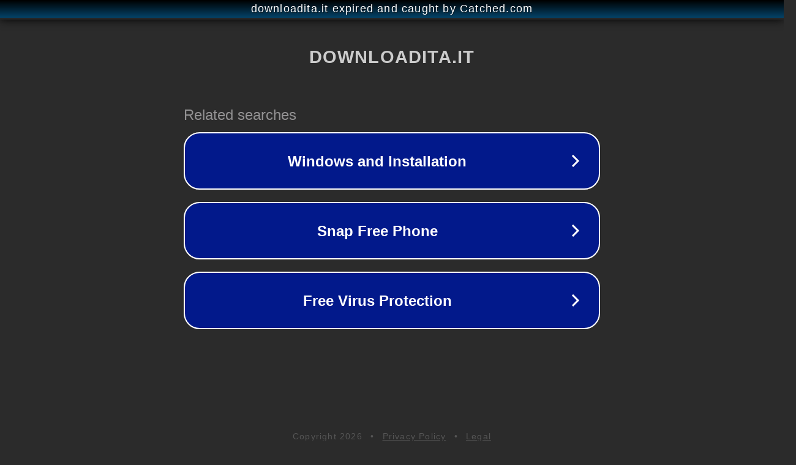

--- FILE ---
content_type: text/html; charset=utf-8
request_url: http://www.downloadita.it/sw/utilita-20/overlay-multiple-images-software-1-0-3201.html
body_size: 1134
content:
<!doctype html>
<html data-adblockkey="MFwwDQYJKoZIhvcNAQEBBQADSwAwSAJBANDrp2lz7AOmADaN8tA50LsWcjLFyQFcb/P2Txc58oYOeILb3vBw7J6f4pamkAQVSQuqYsKx3YzdUHCvbVZvFUsCAwEAAQ==_0LusrhwizHlsr1UCoDM4EUD2+m9vjXuf7GOroBLMCSFV6he3YoUYQ2f9WlYh1SytwnarkJg6+n2JxOqySFtLRQ==" lang="en" style="background: #2B2B2B;">
<head>
    <meta charset="utf-8">
    <meta name="viewport" content="width=device-width, initial-scale=1">
    <link rel="icon" href="[data-uri]">
    <link rel="preconnect" href="https://www.google.com" crossorigin>
</head>
<body>
<div id="target" style="opacity: 0"></div>
<script>window.park = "[base64]";</script>
<script src="/bkzriCzob.js"></script>
</body>
</html>
